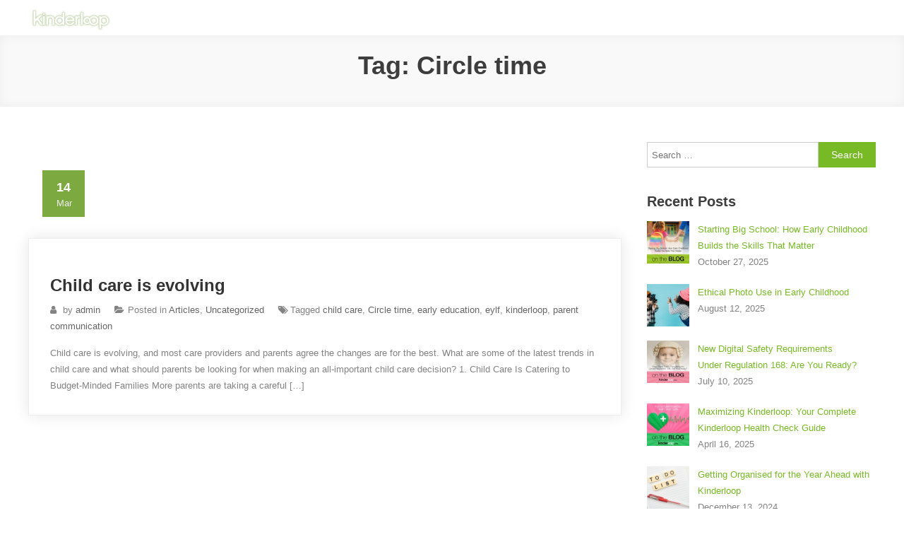

--- FILE ---
content_type: text/html; charset=UTF-8
request_url: http://blog.kinderloop.com/tag/circle-time/
body_size: 18775
content:
<!doctype html><html lang="en-US"><head><script data-no-optimize="1">var litespeed_docref=sessionStorage.getItem("litespeed_docref");litespeed_docref&&(Object.defineProperty(document,"referrer",{get:function(){return litespeed_docref}}),sessionStorage.removeItem("litespeed_docref"));</script> <meta charset="UTF-8"><meta name="viewport" content="width=device-width, initial-scale=1"><link rel="profile" href="http://gmpg.org/xfn/11"><title>Circle time &#8211; Kinderloop</title><meta name='robots' content='max-image-preview:large' /><style>img:is([sizes="auto" i], [sizes^="auto," i]) { contain-intrinsic-size: 3000px 1500px }</style><link rel='dns-prefetch' href='//fonts.googleapis.com' /><link rel="alternate" type="application/rss+xml" title="Kinderloop &raquo; Feed" href="http://blog.kinderloop.com/feed/" /><link rel="alternate" type="application/rss+xml" title="Kinderloop &raquo; Comments Feed" href="http://blog.kinderloop.com/comments/feed/" /><link rel="alternate" type="application/rss+xml" title="Kinderloop &raquo; Circle time Tag Feed" href="http://blog.kinderloop.com/tag/circle-time/feed/" />
 <script src="//www.googletagmanager.com/gtag/js?id=G-BJ1D2WW2NQ"  data-cfasync="false" data-wpfc-render="false" type="text/javascript" async></script> <script data-cfasync="false" data-wpfc-render="false" type="text/javascript">var mi_version = '9.8.0';
				var mi_track_user = true;
				var mi_no_track_reason = '';
								var MonsterInsightsDefaultLocations = {"page_location":"http:\/\/blog.kinderloop.com\/tag\/circle-time\/"};
								if ( typeof MonsterInsightsPrivacyGuardFilter === 'function' ) {
					var MonsterInsightsLocations = (typeof MonsterInsightsExcludeQuery === 'object') ? MonsterInsightsPrivacyGuardFilter( MonsterInsightsExcludeQuery ) : MonsterInsightsPrivacyGuardFilter( MonsterInsightsDefaultLocations );
				} else {
					var MonsterInsightsLocations = (typeof MonsterInsightsExcludeQuery === 'object') ? MonsterInsightsExcludeQuery : MonsterInsightsDefaultLocations;
				}

								var disableStrs = [
										'ga-disable-G-BJ1D2WW2NQ',
									];

				/* Function to detect opted out users */
				function __gtagTrackerIsOptedOut() {
					for (var index = 0; index < disableStrs.length; index++) {
						if (document.cookie.indexOf(disableStrs[index] + '=true') > -1) {
							return true;
						}
					}

					return false;
				}

				/* Disable tracking if the opt-out cookie exists. */
				if (__gtagTrackerIsOptedOut()) {
					for (var index = 0; index < disableStrs.length; index++) {
						window[disableStrs[index]] = true;
					}
				}

				/* Opt-out function */
				function __gtagTrackerOptout() {
					for (var index = 0; index < disableStrs.length; index++) {
						document.cookie = disableStrs[index] + '=true; expires=Thu, 31 Dec 2099 23:59:59 UTC; path=/';
						window[disableStrs[index]] = true;
					}
				}

				if ('undefined' === typeof gaOptout) {
					function gaOptout() {
						__gtagTrackerOptout();
					}
				}
								window.dataLayer = window.dataLayer || [];

				window.MonsterInsightsDualTracker = {
					helpers: {},
					trackers: {},
				};
				if (mi_track_user) {
					function __gtagDataLayer() {
						dataLayer.push(arguments);
					}

					function __gtagTracker(type, name, parameters) {
						if (!parameters) {
							parameters = {};
						}

						if (parameters.send_to) {
							__gtagDataLayer.apply(null, arguments);
							return;
						}

						if (type === 'event') {
														parameters.send_to = monsterinsights_frontend.v4_id;
							var hookName = name;
							if (typeof parameters['event_category'] !== 'undefined') {
								hookName = parameters['event_category'] + ':' + name;
							}

							if (typeof MonsterInsightsDualTracker.trackers[hookName] !== 'undefined') {
								MonsterInsightsDualTracker.trackers[hookName](parameters);
							} else {
								__gtagDataLayer('event', name, parameters);
							}
							
						} else {
							__gtagDataLayer.apply(null, arguments);
						}
					}

					__gtagTracker('js', new Date());
					__gtagTracker('set', {
						'developer_id.dZGIzZG': true,
											});
					if ( MonsterInsightsLocations.page_location ) {
						__gtagTracker('set', MonsterInsightsLocations);
					}
										__gtagTracker('config', 'G-BJ1D2WW2NQ', {"forceSSL":"true","link_attribution":"true"} );
										window.gtag = __gtagTracker;										(function () {
						/* https://developers.google.com/analytics/devguides/collection/analyticsjs/ */
						/* ga and __gaTracker compatibility shim. */
						var noopfn = function () {
							return null;
						};
						var newtracker = function () {
							return new Tracker();
						};
						var Tracker = function () {
							return null;
						};
						var p = Tracker.prototype;
						p.get = noopfn;
						p.set = noopfn;
						p.send = function () {
							var args = Array.prototype.slice.call(arguments);
							args.unshift('send');
							__gaTracker.apply(null, args);
						};
						var __gaTracker = function () {
							var len = arguments.length;
							if (len === 0) {
								return;
							}
							var f = arguments[len - 1];
							if (typeof f !== 'object' || f === null || typeof f.hitCallback !== 'function') {
								if ('send' === arguments[0]) {
									var hitConverted, hitObject = false, action;
									if ('event' === arguments[1]) {
										if ('undefined' !== typeof arguments[3]) {
											hitObject = {
												'eventAction': arguments[3],
												'eventCategory': arguments[2],
												'eventLabel': arguments[4],
												'value': arguments[5] ? arguments[5] : 1,
											}
										}
									}
									if ('pageview' === arguments[1]) {
										if ('undefined' !== typeof arguments[2]) {
											hitObject = {
												'eventAction': 'page_view',
												'page_path': arguments[2],
											}
										}
									}
									if (typeof arguments[2] === 'object') {
										hitObject = arguments[2];
									}
									if (typeof arguments[5] === 'object') {
										Object.assign(hitObject, arguments[5]);
									}
									if ('undefined' !== typeof arguments[1].hitType) {
										hitObject = arguments[1];
										if ('pageview' === hitObject.hitType) {
											hitObject.eventAction = 'page_view';
										}
									}
									if (hitObject) {
										action = 'timing' === arguments[1].hitType ? 'timing_complete' : hitObject.eventAction;
										hitConverted = mapArgs(hitObject);
										__gtagTracker('event', action, hitConverted);
									}
								}
								return;
							}

							function mapArgs(args) {
								var arg, hit = {};
								var gaMap = {
									'eventCategory': 'event_category',
									'eventAction': 'event_action',
									'eventLabel': 'event_label',
									'eventValue': 'event_value',
									'nonInteraction': 'non_interaction',
									'timingCategory': 'event_category',
									'timingVar': 'name',
									'timingValue': 'value',
									'timingLabel': 'event_label',
									'page': 'page_path',
									'location': 'page_location',
									'title': 'page_title',
									'referrer' : 'page_referrer',
								};
								for (arg in args) {
																		if (!(!args.hasOwnProperty(arg) || !gaMap.hasOwnProperty(arg))) {
										hit[gaMap[arg]] = args[arg];
									} else {
										hit[arg] = args[arg];
									}
								}
								return hit;
							}

							try {
								f.hitCallback();
							} catch (ex) {
							}
						};
						__gaTracker.create = newtracker;
						__gaTracker.getByName = newtracker;
						__gaTracker.getAll = function () {
							return [];
						};
						__gaTracker.remove = noopfn;
						__gaTracker.loaded = true;
						window['__gaTracker'] = __gaTracker;
					})();
									} else {
										console.log("");
					(function () {
						function __gtagTracker() {
							return null;
						}

						window['__gtagTracker'] = __gtagTracker;
						window['gtag'] = __gtagTracker;
					})();
									}</script> <link data-optimized="2" rel="stylesheet" href="http://blog.kinderloop.com/wp-content/litespeed/css/96ceec1501ce1e213736877d128762f5.css?ver=4f252" /><style id='classic-theme-styles-inline-css' type='text/css'>/*! This file is auto-generated */
.wp-block-button__link{color:#fff;background-color:#32373c;border-radius:9999px;box-shadow:none;text-decoration:none;padding:calc(.667em + 2px) calc(1.333em + 2px);font-size:1.125em}.wp-block-file__button{background:#32373c;color:#fff;text-decoration:none}</style><style id='global-styles-inline-css' type='text/css'>:root{--wp--preset--aspect-ratio--square: 1;--wp--preset--aspect-ratio--4-3: 4/3;--wp--preset--aspect-ratio--3-4: 3/4;--wp--preset--aspect-ratio--3-2: 3/2;--wp--preset--aspect-ratio--2-3: 2/3;--wp--preset--aspect-ratio--16-9: 16/9;--wp--preset--aspect-ratio--9-16: 9/16;--wp--preset--color--black: #000000;--wp--preset--color--cyan-bluish-gray: #abb8c3;--wp--preset--color--white: #ffffff;--wp--preset--color--pale-pink: #f78da7;--wp--preset--color--vivid-red: #cf2e2e;--wp--preset--color--luminous-vivid-orange: #ff6900;--wp--preset--color--luminous-vivid-amber: #fcb900;--wp--preset--color--light-green-cyan: #7bdcb5;--wp--preset--color--vivid-green-cyan: #00d084;--wp--preset--color--pale-cyan-blue: #8ed1fc;--wp--preset--color--vivid-cyan-blue: #0693e3;--wp--preset--color--vivid-purple: #9b51e0;--wp--preset--gradient--vivid-cyan-blue-to-vivid-purple: linear-gradient(135deg,rgba(6,147,227,1) 0%,rgb(155,81,224) 100%);--wp--preset--gradient--light-green-cyan-to-vivid-green-cyan: linear-gradient(135deg,rgb(122,220,180) 0%,rgb(0,208,130) 100%);--wp--preset--gradient--luminous-vivid-amber-to-luminous-vivid-orange: linear-gradient(135deg,rgba(252,185,0,1) 0%,rgba(255,105,0,1) 100%);--wp--preset--gradient--luminous-vivid-orange-to-vivid-red: linear-gradient(135deg,rgba(255,105,0,1) 0%,rgb(207,46,46) 100%);--wp--preset--gradient--very-light-gray-to-cyan-bluish-gray: linear-gradient(135deg,rgb(238,238,238) 0%,rgb(169,184,195) 100%);--wp--preset--gradient--cool-to-warm-spectrum: linear-gradient(135deg,rgb(74,234,220) 0%,rgb(151,120,209) 20%,rgb(207,42,186) 40%,rgb(238,44,130) 60%,rgb(251,105,98) 80%,rgb(254,248,76) 100%);--wp--preset--gradient--blush-light-purple: linear-gradient(135deg,rgb(255,206,236) 0%,rgb(152,150,240) 100%);--wp--preset--gradient--blush-bordeaux: linear-gradient(135deg,rgb(254,205,165) 0%,rgb(254,45,45) 50%,rgb(107,0,62) 100%);--wp--preset--gradient--luminous-dusk: linear-gradient(135deg,rgb(255,203,112) 0%,rgb(199,81,192) 50%,rgb(65,88,208) 100%);--wp--preset--gradient--pale-ocean: linear-gradient(135deg,rgb(255,245,203) 0%,rgb(182,227,212) 50%,rgb(51,167,181) 100%);--wp--preset--gradient--electric-grass: linear-gradient(135deg,rgb(202,248,128) 0%,rgb(113,206,126) 100%);--wp--preset--gradient--midnight: linear-gradient(135deg,rgb(2,3,129) 0%,rgb(40,116,252) 100%);--wp--preset--font-size--small: 13px;--wp--preset--font-size--medium: 20px;--wp--preset--font-size--large: 36px;--wp--preset--font-size--x-large: 42px;--wp--preset--spacing--20: 0.44rem;--wp--preset--spacing--30: 0.67rem;--wp--preset--spacing--40: 1rem;--wp--preset--spacing--50: 1.5rem;--wp--preset--spacing--60: 2.25rem;--wp--preset--spacing--70: 3.38rem;--wp--preset--spacing--80: 5.06rem;--wp--preset--shadow--natural: 6px 6px 9px rgba(0, 0, 0, 0.2);--wp--preset--shadow--deep: 12px 12px 50px rgba(0, 0, 0, 0.4);--wp--preset--shadow--sharp: 6px 6px 0px rgba(0, 0, 0, 0.2);--wp--preset--shadow--outlined: 6px 6px 0px -3px rgba(255, 255, 255, 1), 6px 6px rgba(0, 0, 0, 1);--wp--preset--shadow--crisp: 6px 6px 0px rgba(0, 0, 0, 1);}:where(.is-layout-flex){gap: 0.5em;}:where(.is-layout-grid){gap: 0.5em;}body .is-layout-flex{display: flex;}.is-layout-flex{flex-wrap: wrap;align-items: center;}.is-layout-flex > :is(*, div){margin: 0;}body .is-layout-grid{display: grid;}.is-layout-grid > :is(*, div){margin: 0;}:where(.wp-block-columns.is-layout-flex){gap: 2em;}:where(.wp-block-columns.is-layout-grid){gap: 2em;}:where(.wp-block-post-template.is-layout-flex){gap: 1.25em;}:where(.wp-block-post-template.is-layout-grid){gap: 1.25em;}.has-black-color{color: var(--wp--preset--color--black) !important;}.has-cyan-bluish-gray-color{color: var(--wp--preset--color--cyan-bluish-gray) !important;}.has-white-color{color: var(--wp--preset--color--white) !important;}.has-pale-pink-color{color: var(--wp--preset--color--pale-pink) !important;}.has-vivid-red-color{color: var(--wp--preset--color--vivid-red) !important;}.has-luminous-vivid-orange-color{color: var(--wp--preset--color--luminous-vivid-orange) !important;}.has-luminous-vivid-amber-color{color: var(--wp--preset--color--luminous-vivid-amber) !important;}.has-light-green-cyan-color{color: var(--wp--preset--color--light-green-cyan) !important;}.has-vivid-green-cyan-color{color: var(--wp--preset--color--vivid-green-cyan) !important;}.has-pale-cyan-blue-color{color: var(--wp--preset--color--pale-cyan-blue) !important;}.has-vivid-cyan-blue-color{color: var(--wp--preset--color--vivid-cyan-blue) !important;}.has-vivid-purple-color{color: var(--wp--preset--color--vivid-purple) !important;}.has-black-background-color{background-color: var(--wp--preset--color--black) !important;}.has-cyan-bluish-gray-background-color{background-color: var(--wp--preset--color--cyan-bluish-gray) !important;}.has-white-background-color{background-color: var(--wp--preset--color--white) !important;}.has-pale-pink-background-color{background-color: var(--wp--preset--color--pale-pink) !important;}.has-vivid-red-background-color{background-color: var(--wp--preset--color--vivid-red) !important;}.has-luminous-vivid-orange-background-color{background-color: var(--wp--preset--color--luminous-vivid-orange) !important;}.has-luminous-vivid-amber-background-color{background-color: var(--wp--preset--color--luminous-vivid-amber) !important;}.has-light-green-cyan-background-color{background-color: var(--wp--preset--color--light-green-cyan) !important;}.has-vivid-green-cyan-background-color{background-color: var(--wp--preset--color--vivid-green-cyan) !important;}.has-pale-cyan-blue-background-color{background-color: var(--wp--preset--color--pale-cyan-blue) !important;}.has-vivid-cyan-blue-background-color{background-color: var(--wp--preset--color--vivid-cyan-blue) !important;}.has-vivid-purple-background-color{background-color: var(--wp--preset--color--vivid-purple) !important;}.has-black-border-color{border-color: var(--wp--preset--color--black) !important;}.has-cyan-bluish-gray-border-color{border-color: var(--wp--preset--color--cyan-bluish-gray) !important;}.has-white-border-color{border-color: var(--wp--preset--color--white) !important;}.has-pale-pink-border-color{border-color: var(--wp--preset--color--pale-pink) !important;}.has-vivid-red-border-color{border-color: var(--wp--preset--color--vivid-red) !important;}.has-luminous-vivid-orange-border-color{border-color: var(--wp--preset--color--luminous-vivid-orange) !important;}.has-luminous-vivid-amber-border-color{border-color: var(--wp--preset--color--luminous-vivid-amber) !important;}.has-light-green-cyan-border-color{border-color: var(--wp--preset--color--light-green-cyan) !important;}.has-vivid-green-cyan-border-color{border-color: var(--wp--preset--color--vivid-green-cyan) !important;}.has-pale-cyan-blue-border-color{border-color: var(--wp--preset--color--pale-cyan-blue) !important;}.has-vivid-cyan-blue-border-color{border-color: var(--wp--preset--color--vivid-cyan-blue) !important;}.has-vivid-purple-border-color{border-color: var(--wp--preset--color--vivid-purple) !important;}.has-vivid-cyan-blue-to-vivid-purple-gradient-background{background: var(--wp--preset--gradient--vivid-cyan-blue-to-vivid-purple) !important;}.has-light-green-cyan-to-vivid-green-cyan-gradient-background{background: var(--wp--preset--gradient--light-green-cyan-to-vivid-green-cyan) !important;}.has-luminous-vivid-amber-to-luminous-vivid-orange-gradient-background{background: var(--wp--preset--gradient--luminous-vivid-amber-to-luminous-vivid-orange) !important;}.has-luminous-vivid-orange-to-vivid-red-gradient-background{background: var(--wp--preset--gradient--luminous-vivid-orange-to-vivid-red) !important;}.has-very-light-gray-to-cyan-bluish-gray-gradient-background{background: var(--wp--preset--gradient--very-light-gray-to-cyan-bluish-gray) !important;}.has-cool-to-warm-spectrum-gradient-background{background: var(--wp--preset--gradient--cool-to-warm-spectrum) !important;}.has-blush-light-purple-gradient-background{background: var(--wp--preset--gradient--blush-light-purple) !important;}.has-blush-bordeaux-gradient-background{background: var(--wp--preset--gradient--blush-bordeaux) !important;}.has-luminous-dusk-gradient-background{background: var(--wp--preset--gradient--luminous-dusk) !important;}.has-pale-ocean-gradient-background{background: var(--wp--preset--gradient--pale-ocean) !important;}.has-electric-grass-gradient-background{background: var(--wp--preset--gradient--electric-grass) !important;}.has-midnight-gradient-background{background: var(--wp--preset--gradient--midnight) !important;}.has-small-font-size{font-size: var(--wp--preset--font-size--small) !important;}.has-medium-font-size{font-size: var(--wp--preset--font-size--medium) !important;}.has-large-font-size{font-size: var(--wp--preset--font-size--large) !important;}.has-x-large-font-size{font-size: var(--wp--preset--font-size--x-large) !important;}
:where(.wp-block-post-template.is-layout-flex){gap: 1.25em;}:where(.wp-block-post-template.is-layout-grid){gap: 1.25em;}
:where(.wp-block-columns.is-layout-flex){gap: 2em;}:where(.wp-block-columns.is-layout-grid){gap: 2em;}
:root :where(.wp-block-pullquote){font-size: 1.5em;line-height: 1.6;}</style><style id='perfect-plus-style-inline-css' type='text/css'>#site-navigation ul > li:hover > .sub-toggle,#site-navigation ul > li.current-menu-item .sub-toggle,#site-navigation ul > li.current-menu-ancestor .sub-toggle,.navigation .nav-links a,.bttn,button,input[type='button'],input[type='reset'],input[type='submit'],.navigation .nav-links a:hover,.bttn:hover,button,input[type='button']:hover,input[type='reset']:hover,input[type='submit']:hover,.edit-link .post-edit-link,.reply .comment-reply-link,.widget_search .search-submit,.cv-header-cart:hover,.cv-header-cart .widget_shopping_cart .widget_shopping_cart_content a.button:hover,.cv-menu-search:hover,.cv-menu-search .search-submit:hover,.slide-btn a:hover,.slider-section .lSAction>a:hover,.cv-service-items-wrapper .item-icon-holder a:hover,.cv-item-link a:hover,.cv-about-btn:hover,.lSSlideOuter .lSPager.lSpg > li:hover a,.lSSlideOuter .lSPager.lSpg > li.active a,.team-member-section .team-desc-wrapper,.cta-section.cv-cta-color,.cta-btn-wrap a:hover,.woocommerce .price-cart:after,.woocommerce ul.products li.product .price-cart .button:hover,.woocommerce .widget_price_filter .ui-slider .ui-slider-range,.woocommerce .widget_price_filter .ui-slider .ui-slider-handle,.woocommerce .widget_price_filter .price_slider_wrapper .ui-widget-content,.woocommerce #respond input#submit:hover,.woocommerce a.button:hover,.woocommerce button.button:hover,.woocommerce input.button:hover,.woocommerce #respond input#submit.alt:hover,.woocommerce a.button.alt:hover,.woocommerce button.button.alt:hover,.woocommerce input.button.alt:hover,.woocommerce .added_to_cart.wc-forward:hover,.woocommerce ul.products li.product .onsale,.woocommerce span.onsale,.woocommerce #respond input#submit.alt.disabled,.woocommerce #respond input#submit.alt.disabled:hover,.woocommerce #respond input#submit.alt:disabled,.woocommerce #respond input#submit.alt:disabled:hover,.woocommerce #respond input#submit.alt[disabled]:disabled,.woocommerce #respond input#submit.alt[disabled]:disabled:hover,.woocommerce a.button.alt.disabled,.woocommerce a.button.alt.disabled:hover,.woocommerce a.button.alt:disabled,.woocommerce a.button.alt:disabled:hover,.woocommerce a.button.alt[disabled]:disabled,.woocommerce a.button.alt[disabled]:disabled:hover,.woocommerce button.button.alt.disabled,.woocommerce button.button.alt.disabled:hover,.woocommerce button.button.alt:disabled,.woocommerce button.button.alt:disabled:hover,.woocommerce button.button.alt[disabled]:disabled,.woocommerce button.button.alt[disabled]:disabled:hover,.woocommerce input.button.alt.disabled,.woocommerce input.button.alt.disabled:hover,.woocommerce input.button.alt:disabled,.woocommerce input.button.alt:disabled:hover,.woocommerce input.button.alt[disabled]:disabled,.woocommerce input.button.alt[disabled]:disabled:hover,#cv-scrollup,.widget_tag_cloud .tagcloud a:hover,.widget.widget_tag_cloud a:hover{background:#78b926}
a,a:hover,a:focus,a:active,.entry-footer a:hover,.comment-author .fn .url:hover,.commentmetadata .comment-edit-link,#cancel-comment-reply-link,#cancel-comment-reply-link:before,.logged-in-as a,.widget a:hover,.widget a:hover::before,.widget li:hover::before,.cv-top-left a:hover,.cv-top-right a:hover,.cv-top-right .cv-info:hover:before,.cv-top-left #top-menu li a:hover,.menu-toggle:hover,#site-navigation ul li.current-menu-item>a,#site-navigation ul li:hover>a,#site-navigation ul li.current_page_ancestor>a,#site-navigation ul li.current_page_item>a,.cv-service-items-wrapper .item-icon-holder a,.cv-service-items-wrapper .service-title a:hover,.testimonials-section .item-info::before,.testimonials-section .author-name,.latest-blog-section .post-title a:hover,.team-member-section .member-name a:hover,#site-footer-navigation ul li a:hover,.custom-header .breadcrumb-trail.breadcrumbs ul li a,.entry-title a:hover,.entry-meta a:hover,.woocommerce .woocommerce-message:before,.woocommerce div.product p.price ins,.woocommerce div.product span.price ins,.woocommerce div.product p.price del,.woocommerce .woocommerce-info:before,.woocommerce .star-rating span::before{color:#78b926}
.navigation .nav-links a,.bttn,button,input[type='button'],input[type='reset'],input[type='submit'],.widget_search .search-submit,.cv-menu-search .search-submit:hover,.cv-service-items-wrapper .item-icon-holder a:after,.cv-service-items-wrapper .item-icon-holder a:hover,.woocommerce form .form-row.woocommerce-validated .select2-container,.woocommerce form .form-row.woocommerce-validated input.input-text,.woocommerce form .form-row.woocommerce-validated select,.widget_tag_cloud .tagcloud a:hover,.widget.widget_tag_cloud a:hover{border-color:#78b926}
.comment-list .comment-body{border-top-color:#78b926}</style> <script type="litespeed/javascript" data-src="http://blog.kinderloop.com/wp-content/plugins/google-analytics-for-wordpress/assets/js/frontend-gtag.min.js" id="monsterinsights-frontend-script-js" data-wp-strategy="async"></script> <script data-cfasync="false" data-wpfc-render="false" type="text/javascript" id='monsterinsights-frontend-script-js-extra'>/*  */
var monsterinsights_frontend = {"js_events_tracking":"true","download_extensions":"doc,pdf,ppt,zip,xls,docx,pptx,xlsx","inbound_paths":"[{\"path\":\"\\\/go\\\/\",\"label\":\"affiliate\"},{\"path\":\"\\\/recommend\\\/\",\"label\":\"affiliate\"}]","home_url":"http:\/\/blog.kinderloop.com","hash_tracking":"false","v4_id":"G-BJ1D2WW2NQ"};/*  */</script> <script type="litespeed/javascript" data-src="http://blog.kinderloop.com/wp-includes/js/jquery/jquery.min.js" id="jquery-core-js"></script> <link rel="https://api.w.org/" href="http://blog.kinderloop.com/wp-json/" /><link rel="alternate" title="JSON" type="application/json" href="http://blog.kinderloop.com/wp-json/wp/v2/tags/82" /><link rel="EditURI" type="application/rsd+xml" title="RSD" href="http://blog.kinderloop.com/xmlrpc.php?rsd" /><meta name="follow.[base64]" content="mkl03nc8p7C02Cx8Pr65"/><style type="text/css">.site-title,
			.site-description {
				position: absolute;
				clip: rect(1px, 1px, 1px, 1px);
			}</style><style type="text/css" id="wp-custom-css">.cv-top-header, .site-title, .site-description, .cv-menu-extra-wrap {display:none}

#masthead-sticky-wrapper, .is-sticky #masthead {

	background-color: #94cc4c;
    background-image: -moz-linear-gradient(top,#99d34f,#8cc248);
    background-image: -webkit-gradient(linear,0 0,0 100%,from(#99d34f),to(#8cc248));
    background-image: -webkit-linear-gradient(top,#99d34f,#8cc248);
    background-image: -o-linear-gradient(top,#99d34f,#8cc248);
    background-image: linear-gradient(to bottom,#99d34f,#8cc248);
    background-repeat: repeat-x;
    filter: progid:DXImageTransform.Microsoft.gradient(startColorstr='#ff99d34f', endColorstr='#ff8cc248', GradientType=0);
    border-color: #7DA941;
	height:50px !important
}

#site-navigation ul li {
    display: block;
    float: left;
    line-height: 50px;
}

#site-navigation ul li a {
	color:#fff;
}

.site-branding {
    float: left;
    margin: 10px 0 0;
}

.latest-blog-section .post-meta-wrapper, .entry-image .posted-date-wrap {
    background: #7DA941;
}

#site-navigation ul li.current_page_item>a {
    color: #48740d;
}

.button {
	  background-color: #94cc4c;
    background-image: -moz-linear-gradient(top,#99d34f,#8cc248);
    background-image: -webkit-gradient(linear,0 0,0 100%,from(#99d34f),to(#8cc248));
    background-image: -webkit-linear-gradient(top,#99d34f,#8cc248);
    background-image: -o-linear-gradient(top,#99d34f,#8cc248);
    background-image: linear-gradient(to bottom,#99d34f,#8cc248);
    background-repeat: repeat-x;
    filter: progid:DXImageTransform.Microsoft.gradient(startColorstr='#ff99d34f', endColorstr='#ff8cc248', GradientType=0);
    color: #fff;
    cursor: pointer;
    font-size: 14px;
    line-height: 13px;
    height: 33px;
    border: none;
    padding: 10px 15px;
    font-weight: 400;
    display: inline-block;
    position: relative;
    text-shadow: none;
    border-radius:3px
}

article .entry-image img {
	    margin-bottom: -65px;
}

.entry-image .posted-date-wrap {
    position: relative;
    bottom: 0;
    left: 20px;
    padding: 8px 20px;
    width: 60px;
}

aside.widget-area li a {
	line-height:1.4
}

.nomination {
	width:24%;
	float:left;
	margin-right:10px
}

.nomination img {max-width:100%;width:100%}

article.nomination .entry-image img {
    margin-bottom: 0;
}

.breadcrumb-trail {display:none}

.page-template-page-nominations .entry-content-wrapper {min-height:310px}
@media screen and (max-width:1100px) {
.page-template-page-nominations .entry-content-wrapper {min-height:350px}
}
@media screen and (max-width:1050px) {
	.nomination {
	width:32%;
}
}
@media screen and (max-width:780px) {
	.nomination {
	width:48%;
}
}
@media screen and (max-width:480px) {
	.nomination {
	width:100%;
		float:none
}
}</style></head><body class="archive tag tag-circle-time tag-82 wp-custom-logo wp-theme-perfect-plus sfsi_actvite_theme_default hfeed right-sidebar fullwidth-layout"><div id="page" class="site">
<a class="skip-link screen-reader-text" href="#content">Skip to content</a><div class="cv-top-header"><div class="cv-container"><div class="cv-top-left"></div><div class="cv-top-right"></div></div></div><header id="masthead" class="site-header"><div class="cv-container"><div class="site-branding">
<a href="http://blog.kinderloop.com/" class="custom-logo-link" rel="home"><img data-lazyloaded="1" src="[data-uri]" width="128" height="34" data-src="http://blog.kinderloop.com/wp-content/uploads/2018/07/logo-34h.png" class="custom-logo" alt="Kinderloop" decoding="async" /></a><p class="site-title"><a href="http://blog.kinderloop.com/" rel="home">Kinderloop</a></p><p class="site-description">Blog</p></div><div class="cv-menu-wrapper"><div class="menu-toggle"><a href="javascript:void(0);"><i class="fa fa-bars"></i></a></div><nav id="site-navigation" class="main-navigation"><div class="menu-main-menu-container"><ul id="primary-menu" class="menu"><li id="menu-item-114" class="menu-item menu-item-type-custom menu-item-object-custom menu-item-home menu-item-114"><a href="https://blog.kinderloop.com">Our stories</a></li><li id="menu-item-115" class="menu-item menu-item-type-custom menu-item-object-custom menu-item-115"><a target="_blank" href="https://kinderloop.com/">Kinderloop.com</a></li><li id="menu-item-116" class="menu-item menu-item-type-custom menu-item-object-custom menu-item-116"><a target="_blank" href="https://www.kinderloop.com/about.html">About us</a></li><li id="menu-item-284" class="menu-item menu-item-type-post_type menu-item-object-page menu-item-284"><a href="http://blog.kinderloop.com/nominated-kinderloopers/">Nominated Awesome Educators</a></li></ul></div></nav><div class="cv-menu-extra-wrap"><div class="cv-menu-search"><div class="cv-search-icon"><a href="javascript:void(0);"><i class="fa fa-search"></a></i></div><form role="search" method="get" class="search-form" action="http://blog.kinderloop.com/">
<label>
<span class="screen-reader-text">Search for:</span>
<input type="search" class="search-field" placeholder="Search &hellip;" value="" name="s" />
</label>
<input type="submit" class="search-submit" value="Search" /></form></div></div></div></div></header><div class="custom-header no-bg-img" ><div class="cv-container"><h1 class="page-title">Tag: <span>Circle time</span></h1><div role="navigation" aria-label="Breadcrumbs" class="breadcrumb-trail breadcrumbs" itemprop="breadcrumb"><ul class="trail-items" itemscope itemtype="http://schema.org/BreadcrumbList"><meta name="numberOfItems" content="2" /><meta name="itemListOrder" content="Ascending" /><li itemprop="itemListElement" itemscope itemtype="http://schema.org/ListItem" class="trail-item trail-begin"><a href="http://blog.kinderloop.com" rel="home"><span itemprop="name">Home</span></a><meta itemprop="position" content="1" /></li><li itemprop="itemListElement" itemscope itemtype="http://schema.org/ListItem" class="trail-item trail-end"><span itemprop="name">Circle time</span><meta itemprop="position" content="2" /></li></ul></div></div></div><div id="content" class="site-content"><div class="cv-container"><div id="primary" class="content-area"><main id="main" class="site-main"><article id="post-48" class="no-thumbnail post-48 post type-post status-publish format-standard hentry category-articles category-uncategorized tag-child-care tag-circle-time tag-early-education tag-eylf tag-kinderloop tag-parent-communication"><figure class="entry-image"><div class="posted-date-wrap">
<span class="post-date">14</span>
<span class="post-month">Mar</span></div></figure><div class="entry-content-wrapper cv-clearfix"><header class="entry-header"><h2 class="entry-title"><a href="http://blog.kinderloop.com/child-care-is-evolving/" rel="bookmark">Child care is evolving</a></h2><div class="entry-meta">
<span class="byline"> by <span class="author vcard"><a class="url fn n" href="http://blog.kinderloop.com/author/admin/">admin</a></span></span><span class="cat-links">Posted in <a href="http://blog.kinderloop.com/category/articles/" rel="category tag">Articles</a>, <a href="http://blog.kinderloop.com/category/uncategorized/" rel="category tag">Uncategorized</a></span><span class="tags-links">Tagged <a href="http://blog.kinderloop.com/tag/child-care/" rel="tag">child care</a>, <a href="http://blog.kinderloop.com/tag/circle-time/" rel="tag">Circle time</a>, <a href="http://blog.kinderloop.com/tag/early-education/" rel="tag">early education</a>, <a href="http://blog.kinderloop.com/tag/eylf/" rel="tag">eylf</a>, <a href="http://blog.kinderloop.com/tag/kinderloop/" rel="tag">kinderloop</a>, <a href="http://blog.kinderloop.com/tag/parent-communication/" rel="tag">parent communication</a></span></div></header><div class="entry-content"><p>Child care is evolving, and most care providers and parents agree the changes are for the best. What are some of the latest trends in child care and what should parents be looking for when making an all-important child care decision? 1. Child Care Is Catering to Budget-Minded Families More parents are taking a careful [&hellip;]</p></div></div></article></main></div><aside id="secondary" class="widget-area"><section id="search-2" class="widget widget_search"><form role="search" method="get" class="search-form" action="http://blog.kinderloop.com/">
<label>
<span class="screen-reader-text">Search for:</span>
<input type="search" class="search-field" placeholder="Search &hellip;" value="" name="s" />
</label>
<input type="submit" class="search-submit" value="Search" /></form></section><section id="srpw_widget-2" class="widget widget_smart_recent_entries smart_recent_posts"><h4 class="widget-title">Recent Posts</h4><div class="srpw-block srpw-default-style "><style>.srpw-thumbnail{
width: 60px;
height: 60px;
}</style><ul class="srpw-ul"><li class="srpw-li srpw-clearfix"><a class="srpw-img srpw-alignleft" href="http://blog.kinderloop.com/starting-big-school-how-early-childhood-builds-the-skills-that-matter/" target="_self"><img data-lazyloaded="1" src="[data-uri]" width="150" height="150" data-src="http://blog.kinderloop.com/wp-content/uploads/2025/10/kinderloop_instagram-blog25-2-1-150x150.jpg" class=" srpw-thumbnail wp-post-image" alt="Starting Big School: How Early Childhood Builds the Skills That Matter" decoding="async" loading="lazy" /></a><div class="srpw-content"><a class="srpw-title" href="http://blog.kinderloop.com/starting-big-school-how-early-childhood-builds-the-skills-that-matter/" target="_self">Starting Big School: How Early Childhood Builds the Skills That Matter</a><div class="srpw-meta"><time class="srpw-time published" datetime="2025-10-27T11:24:14+11:00">October 27, 2025</time></div></div></li><li class="srpw-li srpw-clearfix"><a class="srpw-img srpw-alignleft" href="http://blog.kinderloop.com/ethical-photo-use-in-early-childhood/" target="_self"><img data-lazyloaded="1" src="[data-uri]" width="150" height="150" data-src="http://blog.kinderloop.com/wp-content/uploads/2025/08/pexels-amina-filkins-5560471-4-150x150.jpg" class=" srpw-thumbnail wp-post-image" alt="Ethical Photo Use in Early Childhood" decoding="async" loading="lazy" /></a><div class="srpw-content"><a class="srpw-title" href="http://blog.kinderloop.com/ethical-photo-use-in-early-childhood/" target="_self">Ethical Photo Use in Early Childhood</a><div class="srpw-meta"><time class="srpw-time published" datetime="2025-08-12T10:29:22+10:00">August 12, 2025</time></div></div></li><li class="srpw-li srpw-clearfix"><a class="srpw-img srpw-alignleft" href="http://blog.kinderloop.com/new-digital-safety-requirements-under-regulation-168-are-you-ready/" target="_self"><img data-lazyloaded="1" src="[data-uri]" width="120" height="150" data-src="http://blog.kinderloop.com/wp-content/uploads/2025/07/kinderloop_instagram_legal.jpeg" class=" srpw-thumbnail wp-post-image" alt="New Digital Safety Requirements Under Regulation 168: Are You Ready?" decoding="async" loading="lazy" /></a><div class="srpw-content"><a class="srpw-title" href="http://blog.kinderloop.com/new-digital-safety-requirements-under-regulation-168-are-you-ready/" target="_self">New Digital Safety Requirements Under Regulation 168: Are You Ready?</a><div class="srpw-meta"><time class="srpw-time published" datetime="2025-07-10T15:02:29+10:00">July 10, 2025</time></div></div></li><li class="srpw-li srpw-clearfix"><a class="srpw-img srpw-alignleft" href="http://blog.kinderloop.com/maximizing-kinderloop-your-complete-kinderloop-health-check-guide/" target="_self"><img data-lazyloaded="1" src="[data-uri]" width="150" height="150" data-src="http://blog.kinderloop.com/wp-content/uploads/2024/05/kinderloop_instagram_KLHealth-150x150.jpg" class=" srpw-thumbnail wp-post-image" alt="Maximizing Kinderloop: Your Complete Kinderloop Health Check Guide" decoding="async" loading="lazy" data-srcset="http://blog.kinderloop.com/wp-content/uploads/2024/05/kinderloop_instagram_KLHealth-150x150.jpg 150w, http://blog.kinderloop.com/wp-content/uploads/2024/05/kinderloop_instagram_KLHealth-300x300.jpg 300w, http://blog.kinderloop.com/wp-content/uploads/2024/05/kinderloop_instagram_KLHealth-1024x1024.jpg 1024w, http://blog.kinderloop.com/wp-content/uploads/2024/05/kinderloop_instagram_KLHealth-768x768.jpg 768w, http://blog.kinderloop.com/wp-content/uploads/2024/05/kinderloop_instagram_KLHealth-1536x1536.jpg 1536w, http://blog.kinderloop.com/wp-content/uploads/2024/05/kinderloop_instagram_KLHealth-2048x2048.jpg 2048w" data-sizes="auto, (max-width: 150px) 100vw, 150px" /></a><div class="srpw-content"><a class="srpw-title" href="http://blog.kinderloop.com/maximizing-kinderloop-your-complete-kinderloop-health-check-guide/" target="_self">Maximizing Kinderloop: Your Complete Kinderloop Health Check Guide</a><div class="srpw-meta"><time class="srpw-time published" datetime="2025-04-16T12:34:08+10:00">April 16, 2025</time></div></div></li><li class="srpw-li srpw-clearfix"><a class="srpw-img srpw-alignleft" href="http://blog.kinderloop.com/getting-organised-for-the-year-ahead-with-kinderloop/" target="_self"><img data-lazyloaded="1" src="[data-uri]" width="150" height="150" data-src="http://blog.kinderloop.com/wp-content/uploads/2022/01/Screen-Shot-2022-01-19-at-12.38.53-pm-150x150.png" class=" srpw-thumbnail wp-post-image" alt="Getting Organised for the Year Ahead with Kinderloop" decoding="async" loading="lazy" /></a><div class="srpw-content"><a class="srpw-title" href="http://blog.kinderloop.com/getting-organised-for-the-year-ahead-with-kinderloop/" target="_self">Getting Organised for the Year Ahead with Kinderloop</a><div class="srpw-meta"><time class="srpw-time published" datetime="2024-12-13T13:49:53+11:00">December 13, 2024</time></div></div></li><li class="srpw-li srpw-clearfix"><a class="srpw-img srpw-alignleft" href="http://blog.kinderloop.com/daily-activity-routine-charts/" target="_self"><img data-lazyloaded="1" src="[data-uri]" width="150" height="100" data-src="http://blog.kinderloop.com/wp-content/uploads/2024/09/Activity-charts-KL24.jpg" class=" srpw-thumbnail wp-post-image" alt="Kinderloop: Daily Activity + Routine Charts" decoding="async" loading="lazy" /></a><div class="srpw-content"><a class="srpw-title" href="http://blog.kinderloop.com/daily-activity-routine-charts/" target="_self">Kinderloop: Daily Activity + Routine Charts</a><div class="srpw-meta"><time class="srpw-time published" datetime="2024-09-30T12:23:46+10:00">September 30, 2024</time></div></div></li><li class="srpw-li srpw-clearfix"><a class="srpw-img srpw-alignleft" href="http://blog.kinderloop.com/the-unsung-heroes-of-early-childhood-education-a-kinderloop-journey-back-into-early-childhood-education/" target="_self"><img data-lazyloaded="1" src="[data-uri]" width="150" height="84" data-src="http://blog.kinderloop.com/wp-content/uploads/2024/08/Screenshot-2024-08-30-at-12.31.25-pm.png" class=" srpw-thumbnail wp-post-image" alt="The Unsung Heroes of Early Childhood Education: A Kinderloop Journey Back Into Early Childhood Education" decoding="async" loading="lazy" /></a><div class="srpw-content"><a class="srpw-title" href="http://blog.kinderloop.com/the-unsung-heroes-of-early-childhood-education-a-kinderloop-journey-back-into-early-childhood-education/" target="_self">The Unsung Heroes of Early Childhood Education: A Kinderloop Journey Back Into Early Childhood Education</a><div class="srpw-meta"><time class="srpw-time published" datetime="2024-08-30T16:13:57+10:00">August 30, 2024</time></div></div></li><li class="srpw-li srpw-clearfix"><a class="srpw-img srpw-alignleft" href="http://blog.kinderloop.com/champions-of-excellence-explore-develop-annandale-rated-excellent/" target="_self"><img data-lazyloaded="1" src="[data-uri]" width="150" height="150" data-src="http://blog.kinderloop.com/wp-content/uploads/2024/03/kinderloop_instagram_Annandale-150x150.jpg" class=" srpw-thumbnail wp-post-image" alt="Champions of Excellence: Explore &#038; Develop Annandale Rated Excellent" decoding="async" loading="lazy" data-srcset="http://blog.kinderloop.com/wp-content/uploads/2024/03/kinderloop_instagram_Annandale-150x150.jpg 150w, http://blog.kinderloop.com/wp-content/uploads/2024/03/kinderloop_instagram_Annandale-300x300.jpg 300w, http://blog.kinderloop.com/wp-content/uploads/2024/03/kinderloop_instagram_Annandale-1024x1024.jpg 1024w, http://blog.kinderloop.com/wp-content/uploads/2024/03/kinderloop_instagram_Annandale-768x768.jpg 768w, http://blog.kinderloop.com/wp-content/uploads/2024/03/kinderloop_instagram_Annandale-1536x1536.jpg 1536w, http://blog.kinderloop.com/wp-content/uploads/2024/03/kinderloop_instagram_Annandale-2048x2048.jpg 2048w" data-sizes="auto, (max-width: 150px) 100vw, 150px" /></a><div class="srpw-content"><a class="srpw-title" href="http://blog.kinderloop.com/champions-of-excellence-explore-develop-annandale-rated-excellent/" target="_self">Champions of Excellence: Explore &#038; Develop Annandale Rated Excellent</a><div class="srpw-meta"><time class="srpw-time published" datetime="2024-03-11T13:40:43+11:00">March 11, 2024</time></div></div></li><li class="srpw-li srpw-clearfix"><a class="srpw-img srpw-alignleft" href="http://blog.kinderloop.com/unlocking-potential-the-ai-dilemma-in-early-childhood-education/" target="_self"><img data-lazyloaded="1" src="[data-uri]" width="150" height="150" data-src="http://blog.kinderloop.com/wp-content/uploads/2023/12/robot-science-technology-automation-innovation-1-150x150.jpeg" class=" srpw-thumbnail wp-post-image" alt="Unlocking Potential: The AI Dilemma in Early Childhood Education" decoding="async" loading="lazy" /></a><div class="srpw-content"><a class="srpw-title" href="http://blog.kinderloop.com/unlocking-potential-the-ai-dilemma-in-early-childhood-education/" target="_self">Unlocking Potential: The AI Dilemma in Early Childhood Education</a><div class="srpw-meta"><time class="srpw-time published" datetime="2024-01-23T13:38:41+11:00">January 23, 2024</time></div></div></li><li class="srpw-li srpw-clearfix"><a class="srpw-img srpw-alignleft" href="http://blog.kinderloop.com/places-spaces-wonder-delight-inspiring-play-spaces/" target="_self"><img data-lazyloaded="1" src="[data-uri]" width="150" height="150" data-src="http://blog.kinderloop.com/wp-content/uploads/2023/10/Screen-Shot-2023-10-27-at-10.14.17-am-1-150x150.png" class=" srpw-thumbnail wp-post-image" alt="Places, Spaces, Wonder, Delight: Inspiring Play Spaces" decoding="async" loading="lazy" /></a><div class="srpw-content"><a class="srpw-title" href="http://blog.kinderloop.com/places-spaces-wonder-delight-inspiring-play-spaces/" target="_self">Places, Spaces, Wonder, Delight: Inspiring Play Spaces</a><div class="srpw-meta"><time class="srpw-time published" datetime="2023-10-27T14:46:24+11:00">October 27, 2023</time></div></div></li><li class="srpw-li srpw-clearfix"><a class="srpw-img srpw-alignleft" href="http://blog.kinderloop.com/reevaluating-developmental-milestones-in-early-childhood-education/" target="_self"><img data-lazyloaded="1" src="[data-uri]" width="150" height="150" data-src="http://blog.kinderloop.com/wp-content/uploads/2023/09/juan-encalada-Uvlir2v-dXE-unsplash-150x150.jpg" class=" srpw-thumbnail wp-post-image" alt="Reevaluating Developmental Milestones in Early Childhood Education" decoding="async" loading="lazy" /></a><div class="srpw-content"><a class="srpw-title" href="http://blog.kinderloop.com/reevaluating-developmental-milestones-in-early-childhood-education/" target="_self">Reevaluating Developmental Milestones in Early Childhood Education</a><div class="srpw-meta"><time class="srpw-time published" datetime="2023-09-29T10:07:13+10:00">September 29, 2023</time></div></div></li><li class="srpw-li srpw-clearfix"><a class="srpw-img srpw-alignleft" href="http://blog.kinderloop.com/kinderloops-top-10-ideas-to-celebrate-early-childhood-educators-day/" target="_self"><img data-lazyloaded="1" src="[data-uri]" width="150" height="150" data-src="http://blog.kinderloop.com/wp-content/uploads/2023/08/ekaterina-shevchenko-ZLTlHeKbh04-unsplash-150x150.jpg" class=" srpw-thumbnail wp-post-image" alt="Kinderloop&#8217;s Top 10 Ideas, to Celebrate Early Childhood Educators Day" decoding="async" loading="lazy" /></a><div class="srpw-content"><a class="srpw-title" href="http://blog.kinderloop.com/kinderloops-top-10-ideas-to-celebrate-early-childhood-educators-day/" target="_self">Kinderloop&#8217;s Top 10 Ideas, to Celebrate Early Childhood Educators Day</a><div class="srpw-meta"><time class="srpw-time published" datetime="2023-08-09T12:49:33+10:00">August 9, 2023</time></div></div></li><li class="srpw-li srpw-clearfix"><a class="srpw-img srpw-alignleft" href="http://blog.kinderloop.com/kinderloop-giving-children-a-voice-through-digital-technology/" target="_self"><img data-lazyloaded="1" src="[data-uri]" width="150" height="150" data-src="http://blog.kinderloop.com/wp-content/uploads/2022/12/Screen-Shot-2022-12-05-at-12.47.12-pm-1-150x150.png" class=" srpw-thumbnail wp-post-image" alt="Kinderloop: Giving children a voice through digital technology" decoding="async" loading="lazy" /></a><div class="srpw-content"><a class="srpw-title" href="http://blog.kinderloop.com/kinderloop-giving-children-a-voice-through-digital-technology/" target="_self">Kinderloop: Giving children a voice through digital technology</a><div class="srpw-meta"><time class="srpw-time published" datetime="2022-12-09T13:06:52+11:00">December 9, 2022</time></div></div></li><li class="srpw-li srpw-clearfix"><a class="srpw-img srpw-alignleft" href="http://blog.kinderloop.com/a-collaboration-with-heart-kinderloop-the-empowered-educator/" target="_self"><img data-lazyloaded="1" src="[data-uri]" width="150" height="150" data-src="http://blog.kinderloop.com/wp-content/uploads/2022/11/KL-EE-logos-1-150x150.png" class=" srpw-thumbnail wp-post-image" alt="A collaboration with heart ~ Kinderloop &#038; The Empowered Educator" decoding="async" loading="lazy" /></a><div class="srpw-content"><a class="srpw-title" href="http://blog.kinderloop.com/a-collaboration-with-heart-kinderloop-the-empowered-educator/" target="_self">A collaboration with heart ~ Kinderloop &#038; The Empowered Educator</a><div class="srpw-meta"><time class="srpw-time published" datetime="2022-11-09T14:33:16+11:00">November 9, 2022</time></div></div></li><li class="srpw-li srpw-clearfix"><a class="srpw-img srpw-alignleft" href="http://blog.kinderloop.com/record-sleep-checks-with-kinderloops-new-sleep-feature-zzz/" target="_self"><img data-lazyloaded="1" src="[data-uri]" width="1" height="1" data-src="http://blog.kinderloop.com/wp-content/uploads/2022/09/baby-boy-striped-shirt-is-sleeping-bed.jpg" class=" srpw-thumbnail wp-post-image" alt="Record sleep checks with Kinderloop&#8217;s new Sleep Feature&#8230; Zzz" decoding="async" loading="lazy" /></a><div class="srpw-content"><a class="srpw-title" href="http://blog.kinderloop.com/record-sleep-checks-with-kinderloops-new-sleep-feature-zzz/" target="_self">Record sleep checks with Kinderloop&#8217;s new Sleep Feature&#8230; Zzz</a><div class="srpw-meta"><time class="srpw-time published" datetime="2022-09-14T11:22:04+10:00">September 14, 2022</time></div></div></li><li class="srpw-li srpw-clearfix"><a class="srpw-img srpw-alignleft" href="http://blog.kinderloop.com/simplifying-critical-reflections/" target="_self"><img data-lazyloaded="1" src="[data-uri]" width="150" height="150" data-src="http://blog.kinderloop.com/wp-content/uploads/2020/02/photo-puzzled-woman-scratches-head-bewilderment-thinks-about-finding-right-solution-wears-trendy-sarafan-1-150x150.jpg" class=" srpw-thumbnail wp-post-image" alt="Simplifying Critical Reflections" decoding="async" loading="lazy" /></a><div class="srpw-content"><a class="srpw-title" href="http://blog.kinderloop.com/simplifying-critical-reflections/" target="_self">Simplifying Critical Reflections</a><div class="srpw-meta"><time class="srpw-time published" datetime="2022-03-15T13:10:00+11:00">March 15, 2022</time></div></div></li><li class="srpw-li srpw-clearfix"><a class="srpw-img srpw-alignleft" href="http://blog.kinderloop.com/helping-children-and-families-settle-into-a-new-environment/" target="_self"><img data-lazyloaded="1" src="[data-uri]" width="150" height="150" data-src="http://blog.kinderloop.com/wp-content/uploads/2021/12/istockphoto-1183651082-612x612s-150x150.jpeg" class=" srpw-thumbnail wp-post-image" alt="Helping children and families settle into a new environment" decoding="async" loading="lazy" /></a><div class="srpw-content"><a class="srpw-title" href="http://blog.kinderloop.com/helping-children-and-families-settle-into-a-new-environment/" target="_self">Helping children and families settle into a new environment</a><div class="srpw-meta"><time class="srpw-time published" datetime="2021-12-02T14:02:32+11:00">December 2, 2021</time></div></div></li><li class="srpw-li srpw-clearfix"><a class="srpw-img srpw-alignleft" href="http://blog.kinderloop.com/meet-kinderloops-new-custom-planning-feature/" target="_self"><img data-lazyloaded="1" src="[data-uri]" width="150" height="150" data-src="http://blog.kinderloop.com/wp-content/uploads/2021/09/istock_000018659750_small-150x150.jpg" class=" srpw-thumbnail wp-post-image" alt="Meet Kinderloop’s new Custom Planning Feature" decoding="async" loading="lazy" /></a><div class="srpw-content"><a class="srpw-title" href="http://blog.kinderloop.com/meet-kinderloops-new-custom-planning-feature/" target="_self">Meet Kinderloop’s new Custom Planning Feature</a><div class="srpw-meta"><time class="srpw-time published" datetime="2021-09-13T15:00:33+10:00">September 13, 2021</time></div></div></li><li class="srpw-li srpw-clearfix"><a class="srpw-img srpw-alignleft" href="http://blog.kinderloop.com/making-the-most-of-book-week-2021/" target="_self"><img data-lazyloaded="1" src="[data-uri]" width="150" height="150" data-src="http://blog.kinderloop.com/wp-content/uploads/2021/08/Web-Banner-final-1-150x150.jpg" class=" srpw-thumbnail wp-post-image" alt="Making the most of Book Week 2021" decoding="async" loading="lazy" /></a><div class="srpw-content"><a class="srpw-title" href="http://blog.kinderloop.com/making-the-most-of-book-week-2021/" target="_self">Making the most of Book Week 2021</a><div class="srpw-meta"><time class="srpw-time published" datetime="2021-08-13T10:20:10+10:00">August 13, 2021</time></div></div></li><li class="srpw-li srpw-clearfix"><a class="srpw-img srpw-alignleft" href="http://blog.kinderloop.com/how-to-capture-meaningful-moments-through-photos/" target="_self"><img data-lazyloaded="1" src="[data-uri]" width="150" height="150" data-src="http://blog.kinderloop.com/wp-content/uploads/2021/07/pexels-artem-podrez-6941444-150x150.jpg" class=" srpw-thumbnail wp-post-image" alt="How to Capture Meaningful Moments Through Photos" decoding="async" loading="lazy" /></a><div class="srpw-content"><a class="srpw-title" href="http://blog.kinderloop.com/how-to-capture-meaningful-moments-through-photos/" target="_self">How to Capture Meaningful Moments Through Photos</a><div class="srpw-meta"><time class="srpw-time published" datetime="2021-07-27T14:47:18+10:00">July 27, 2021</time></div></div></li></ul></div></section></aside></div></div><footer id="colophon" class="site-footer"><div class="site-info cv-sub-footer"><div class="cv-container"><div class="cv-credit-wrapper">
<span class="cv-copyright-text">&copy; Kinderloop 2018</span>
<span class="sep"> | </span>
Perfect Plus by <a target="_blank" href="https://codevibrant.com/" rel="designer">CodeVibrant</a>.</div><nav id="site-footer-navigation" class="footer-navigation" role="navigation"></nav></div></div></footer><div id="cv-scrollup" class="animated arrow-hide"><a href="javascript:void(0);"><i class="fa fa-chevron-up"></i></a></div></div> <script type="speculationrules">{"prefetch":[{"source":"document","where":{"and":[{"href_matches":"\/*"},{"not":{"href_matches":["\/wp-*.php","\/wp-admin\/*","\/wp-content\/uploads\/*","\/wp-content\/*","\/wp-content\/plugins\/*","\/wp-content\/themes\/perfect-plus\/*","\/*\\?(.+)"]}},{"not":{"selector_matches":"a[rel~=\"nofollow\"]"}},{"not":{"selector_matches":".no-prefetch, .no-prefetch a"}}]},"eagerness":"conservative"}]}</script> <div id="fb-root"></div> <script type="litespeed/javascript">(function(d,s,id){var js,fjs=d.getElementsByTagName(s)[0];if(d.getElementById(id))return;js=d.createElement(s);js.id=id;js.src="https://connect.facebook.net/en_US/sdk.js#xfbml=1&version=v3.2";fjs.parentNode.insertBefore(js,fjs)}(document,'script','facebook-jssdk'))</script> <script type="litespeed/javascript">window.addEventListener('sfsi_functions_loaded',function(){if(typeof sfsi_responsive_toggle=='function'){sfsi_responsive_toggle(0)}})</script> <script type="litespeed/javascript">window.addEventListener('sfsi_functions_loaded',function(){if(typeof sfsi_plugin_version=='function'){sfsi_plugin_version(2.77)}});function sfsi_processfurther(ref){var feed_id='[base64]';var feedtype=8;var email=jQuery(ref).find('input[name="email"]').val();var filter=/^(([^<>()[\]\\.,;:\s@\"]+(\.[^<>()[\]\\.,;:\s@\"]+)*)|(\".+\"))@((\[[0-9]{1,3}\.[0-9]{1,3}\.[0-9]{1,3}\.[0-9]{1,3}\])|(([a-zA-Z\-0-9]+\.)+[a-zA-Z]{2,}))$/;if((email!="Enter your email")&&(filter.test(email))){if(feedtype=="8"){var url="https://api.follow.it/subscription-form/"+feed_id+"/"+feedtype;window.open(url,"popupwindow","scrollbars=yes,width=1080,height=760");return!0}}else{alert("Please enter email address");jQuery(ref).find('input[name="email"]').focus();return!1}}</script> <style type="text/css" aria-selected="true">.sfsi_subscribe_Popinner {
             width: 100% !important;

            height: auto !important;

         padding: 18px 0px !important;

            background-color: #ffffff !important;
        }

        .sfsi_subscribe_Popinner form {
            margin: 0 20px !important;
        }

        .sfsi_subscribe_Popinner h5 {
            font-family: Helvetica,Arial,sans-serif !important;

             font-weight: bold !important;   color:#000000 !important; font-size: 16px !important;   text-align:center !important; margin: 0 0 10px !important;
            padding: 0 !important;
        }

        .sfsi_subscription_form_field {
            margin: 5px 0 !important;
            width: 100% !important;
            display: inline-flex;
            display: -webkit-inline-flex;
        }

        .sfsi_subscription_form_field input {
            width: 100% !important;
            padding: 10px 0px !important;
        }

        .sfsi_subscribe_Popinner input[type=email] {
         font-family: Helvetica,Arial,sans-serif !important;   font-style:normal !important;  color: #000000 !important;   font-size:14px !important; text-align: center !important;        }

        .sfsi_subscribe_Popinner input[type=email]::-webkit-input-placeholder {

         font-family: Helvetica,Arial,sans-serif !important;   font-style:normal !important;  color:#000000 !important; font-size: 14px !important;   text-align:center !important;        }

        .sfsi_subscribe_Popinner input[type=email]:-moz-placeholder {
            /* Firefox 18- */
         font-family: Helvetica,Arial,sans-serif !important;   font-style:normal !important;   color:#000000 !important; font-size: 14px !important;   text-align:center !important;
        }

        .sfsi_subscribe_Popinner input[type=email]::-moz-placeholder {
            /* Firefox 19+ */
         font-family: Helvetica,Arial,sans-serif !important;   font-style: normal !important;
              color:#000000 !important; font-size: 14px !important;   text-align:center !important;        }

        .sfsi_subscribe_Popinner input[type=email]:-ms-input-placeholder {

            font-family: Helvetica,Arial,sans-serif !important;  font-style:normal !important;  color: #000000 !important;  font-size:14px !important;
         text-align: center !important;        }

        .sfsi_subscribe_Popinner input[type=submit] {

         font-family: Helvetica,Arial,sans-serif !important;   font-weight: bold !important;   color:#000000 !important; font-size: 16px !important;   text-align:center !important; background-color: #dedede !important;        }

                .sfsi_shortcode_container {
            float: left;
        }

        .sfsi_shortcode_container .norm_row .sfsi_wDiv {
            position: relative !important;
        }

        .sfsi_shortcode_container .sfsi_holders {
            display: none;
        }</style> <script id="SFSICustomJs-js-extra" type="litespeed/javascript">var sfsi_icon_ajax_object={"nonce":"8c6d58f336","ajax_url":"http:\/\/blog.kinderloop.com\/wp-admin\/admin-ajax.php","plugin_url":"http:\/\/blog.kinderloop.com\/wp-content\/plugins\/ultimate-social-media-icons\/"}</script> <script data-no-optimize="1">window.lazyLoadOptions=Object.assign({},{threshold:300},window.lazyLoadOptions||{});!function(t,e){"object"==typeof exports&&"undefined"!=typeof module?module.exports=e():"function"==typeof define&&define.amd?define(e):(t="undefined"!=typeof globalThis?globalThis:t||self).LazyLoad=e()}(this,function(){"use strict";function e(){return(e=Object.assign||function(t){for(var e=1;e<arguments.length;e++){var n,a=arguments[e];for(n in a)Object.prototype.hasOwnProperty.call(a,n)&&(t[n]=a[n])}return t}).apply(this,arguments)}function o(t){return e({},at,t)}function l(t,e){return t.getAttribute(gt+e)}function c(t){return l(t,vt)}function s(t,e){return function(t,e,n){e=gt+e;null!==n?t.setAttribute(e,n):t.removeAttribute(e)}(t,vt,e)}function i(t){return s(t,null),0}function r(t){return null===c(t)}function u(t){return c(t)===_t}function d(t,e,n,a){t&&(void 0===a?void 0===n?t(e):t(e,n):t(e,n,a))}function f(t,e){et?t.classList.add(e):t.className+=(t.className?" ":"")+e}function _(t,e){et?t.classList.remove(e):t.className=t.className.replace(new RegExp("(^|\\s+)"+e+"(\\s+|$)")," ").replace(/^\s+/,"").replace(/\s+$/,"")}function g(t){return t.llTempImage}function v(t,e){!e||(e=e._observer)&&e.unobserve(t)}function b(t,e){t&&(t.loadingCount+=e)}function p(t,e){t&&(t.toLoadCount=e)}function n(t){for(var e,n=[],a=0;e=t.children[a];a+=1)"SOURCE"===e.tagName&&n.push(e);return n}function h(t,e){(t=t.parentNode)&&"PICTURE"===t.tagName&&n(t).forEach(e)}function a(t,e){n(t).forEach(e)}function m(t){return!!t[lt]}function E(t){return t[lt]}function I(t){return delete t[lt]}function y(e,t){var n;m(e)||(n={},t.forEach(function(t){n[t]=e.getAttribute(t)}),e[lt]=n)}function L(a,t){var o;m(a)&&(o=E(a),t.forEach(function(t){var e,n;e=a,(t=o[n=t])?e.setAttribute(n,t):e.removeAttribute(n)}))}function k(t,e,n){f(t,e.class_loading),s(t,st),n&&(b(n,1),d(e.callback_loading,t,n))}function A(t,e,n){n&&t.setAttribute(e,n)}function O(t,e){A(t,rt,l(t,e.data_sizes)),A(t,it,l(t,e.data_srcset)),A(t,ot,l(t,e.data_src))}function w(t,e,n){var a=l(t,e.data_bg_multi),o=l(t,e.data_bg_multi_hidpi);(a=nt&&o?o:a)&&(t.style.backgroundImage=a,n=n,f(t=t,(e=e).class_applied),s(t,dt),n&&(e.unobserve_completed&&v(t,e),d(e.callback_applied,t,n)))}function x(t,e){!e||0<e.loadingCount||0<e.toLoadCount||d(t.callback_finish,e)}function M(t,e,n){t.addEventListener(e,n),t.llEvLisnrs[e]=n}function N(t){return!!t.llEvLisnrs}function z(t){if(N(t)){var e,n,a=t.llEvLisnrs;for(e in a){var o=a[e];n=e,o=o,t.removeEventListener(n,o)}delete t.llEvLisnrs}}function C(t,e,n){var a;delete t.llTempImage,b(n,-1),(a=n)&&--a.toLoadCount,_(t,e.class_loading),e.unobserve_completed&&v(t,n)}function R(i,r,c){var l=g(i)||i;N(l)||function(t,e,n){N(t)||(t.llEvLisnrs={});var a="VIDEO"===t.tagName?"loadeddata":"load";M(t,a,e),M(t,"error",n)}(l,function(t){var e,n,a,o;n=r,a=c,o=u(e=i),C(e,n,a),f(e,n.class_loaded),s(e,ut),d(n.callback_loaded,e,a),o||x(n,a),z(l)},function(t){var e,n,a,o;n=r,a=c,o=u(e=i),C(e,n,a),f(e,n.class_error),s(e,ft),d(n.callback_error,e,a),o||x(n,a),z(l)})}function T(t,e,n){var a,o,i,r,c;t.llTempImage=document.createElement("IMG"),R(t,e,n),m(c=t)||(c[lt]={backgroundImage:c.style.backgroundImage}),i=n,r=l(a=t,(o=e).data_bg),c=l(a,o.data_bg_hidpi),(r=nt&&c?c:r)&&(a.style.backgroundImage='url("'.concat(r,'")'),g(a).setAttribute(ot,r),k(a,o,i)),w(t,e,n)}function G(t,e,n){var a;R(t,e,n),a=e,e=n,(t=Et[(n=t).tagName])&&(t(n,a),k(n,a,e))}function D(t,e,n){var a;a=t,(-1<It.indexOf(a.tagName)?G:T)(t,e,n)}function S(t,e,n){var a;t.setAttribute("loading","lazy"),R(t,e,n),a=e,(e=Et[(n=t).tagName])&&e(n,a),s(t,_t)}function V(t){t.removeAttribute(ot),t.removeAttribute(it),t.removeAttribute(rt)}function j(t){h(t,function(t){L(t,mt)}),L(t,mt)}function F(t){var e;(e=yt[t.tagName])?e(t):m(e=t)&&(t=E(e),e.style.backgroundImage=t.backgroundImage)}function P(t,e){var n;F(t),n=e,r(e=t)||u(e)||(_(e,n.class_entered),_(e,n.class_exited),_(e,n.class_applied),_(e,n.class_loading),_(e,n.class_loaded),_(e,n.class_error)),i(t),I(t)}function U(t,e,n,a){var o;n.cancel_on_exit&&(c(t)!==st||"IMG"===t.tagName&&(z(t),h(o=t,function(t){V(t)}),V(o),j(t),_(t,n.class_loading),b(a,-1),i(t),d(n.callback_cancel,t,e,a)))}function $(t,e,n,a){var o,i,r=(i=t,0<=bt.indexOf(c(i)));s(t,"entered"),f(t,n.class_entered),_(t,n.class_exited),o=t,i=a,n.unobserve_entered&&v(o,i),d(n.callback_enter,t,e,a),r||D(t,n,a)}function q(t){return t.use_native&&"loading"in HTMLImageElement.prototype}function H(t,o,i){t.forEach(function(t){return(a=t).isIntersecting||0<a.intersectionRatio?$(t.target,t,o,i):(e=t.target,n=t,a=o,t=i,void(r(e)||(f(e,a.class_exited),U(e,n,a,t),d(a.callback_exit,e,n,t))));var e,n,a})}function B(e,n){var t;tt&&!q(e)&&(n._observer=new IntersectionObserver(function(t){H(t,e,n)},{root:(t=e).container===document?null:t.container,rootMargin:t.thresholds||t.threshold+"px"}))}function J(t){return Array.prototype.slice.call(t)}function K(t){return t.container.querySelectorAll(t.elements_selector)}function Q(t){return c(t)===ft}function W(t,e){return e=t||K(e),J(e).filter(r)}function X(e,t){var n;(n=K(e),J(n).filter(Q)).forEach(function(t){_(t,e.class_error),i(t)}),t.update()}function t(t,e){var n,a,t=o(t);this._settings=t,this.loadingCount=0,B(t,this),n=t,a=this,Y&&window.addEventListener("online",function(){X(n,a)}),this.update(e)}var Y="undefined"!=typeof window,Z=Y&&!("onscroll"in window)||"undefined"!=typeof navigator&&/(gle|ing|ro)bot|crawl|spider/i.test(navigator.userAgent),tt=Y&&"IntersectionObserver"in window,et=Y&&"classList"in document.createElement("p"),nt=Y&&1<window.devicePixelRatio,at={elements_selector:".lazy",container:Z||Y?document:null,threshold:300,thresholds:null,data_src:"src",data_srcset:"srcset",data_sizes:"sizes",data_bg:"bg",data_bg_hidpi:"bg-hidpi",data_bg_multi:"bg-multi",data_bg_multi_hidpi:"bg-multi-hidpi",data_poster:"poster",class_applied:"applied",class_loading:"litespeed-loading",class_loaded:"litespeed-loaded",class_error:"error",class_entered:"entered",class_exited:"exited",unobserve_completed:!0,unobserve_entered:!1,cancel_on_exit:!0,callback_enter:null,callback_exit:null,callback_applied:null,callback_loading:null,callback_loaded:null,callback_error:null,callback_finish:null,callback_cancel:null,use_native:!1},ot="src",it="srcset",rt="sizes",ct="poster",lt="llOriginalAttrs",st="loading",ut="loaded",dt="applied",ft="error",_t="native",gt="data-",vt="ll-status",bt=[st,ut,dt,ft],pt=[ot],ht=[ot,ct],mt=[ot,it,rt],Et={IMG:function(t,e){h(t,function(t){y(t,mt),O(t,e)}),y(t,mt),O(t,e)},IFRAME:function(t,e){y(t,pt),A(t,ot,l(t,e.data_src))},VIDEO:function(t,e){a(t,function(t){y(t,pt),A(t,ot,l(t,e.data_src))}),y(t,ht),A(t,ct,l(t,e.data_poster)),A(t,ot,l(t,e.data_src)),t.load()}},It=["IMG","IFRAME","VIDEO"],yt={IMG:j,IFRAME:function(t){L(t,pt)},VIDEO:function(t){a(t,function(t){L(t,pt)}),L(t,ht),t.load()}},Lt=["IMG","IFRAME","VIDEO"];return t.prototype={update:function(t){var e,n,a,o=this._settings,i=W(t,o);{if(p(this,i.length),!Z&&tt)return q(o)?(e=o,n=this,i.forEach(function(t){-1!==Lt.indexOf(t.tagName)&&S(t,e,n)}),void p(n,0)):(t=this._observer,o=i,t.disconnect(),a=t,void o.forEach(function(t){a.observe(t)}));this.loadAll(i)}},destroy:function(){this._observer&&this._observer.disconnect(),K(this._settings).forEach(function(t){I(t)}),delete this._observer,delete this._settings,delete this.loadingCount,delete this.toLoadCount},loadAll:function(t){var e=this,n=this._settings;W(t,n).forEach(function(t){v(t,e),D(t,n,e)})},restoreAll:function(){var e=this._settings;K(e).forEach(function(t){P(t,e)})}},t.load=function(t,e){e=o(e);D(t,e)},t.resetStatus=function(t){i(t)},t}),function(t,e){"use strict";function n(){e.body.classList.add("litespeed_lazyloaded")}function a(){console.log("[LiteSpeed] Start Lazy Load"),o=new LazyLoad(Object.assign({},t.lazyLoadOptions||{},{elements_selector:"[data-lazyloaded]",callback_finish:n})),i=function(){o.update()},t.MutationObserver&&new MutationObserver(i).observe(e.documentElement,{childList:!0,subtree:!0,attributes:!0})}var o,i;t.addEventListener?t.addEventListener("load",a,!1):t.attachEvent("onload",a)}(window,document);</script><script data-no-optimize="1">window.litespeed_ui_events=window.litespeed_ui_events||["mouseover","click","keydown","wheel","touchmove","touchstart"];var urlCreator=window.URL||window.webkitURL;function litespeed_load_delayed_js_force(){console.log("[LiteSpeed] Start Load JS Delayed"),litespeed_ui_events.forEach(e=>{window.removeEventListener(e,litespeed_load_delayed_js_force,{passive:!0})}),document.querySelectorAll("iframe[data-litespeed-src]").forEach(e=>{e.setAttribute("src",e.getAttribute("data-litespeed-src"))}),"loading"==document.readyState?window.addEventListener("DOMContentLoaded",litespeed_load_delayed_js):litespeed_load_delayed_js()}litespeed_ui_events.forEach(e=>{window.addEventListener(e,litespeed_load_delayed_js_force,{passive:!0})});async function litespeed_load_delayed_js(){let t=[];for(var d in document.querySelectorAll('script[type="litespeed/javascript"]').forEach(e=>{t.push(e)}),t)await new Promise(e=>litespeed_load_one(t[d],e));document.dispatchEvent(new Event("DOMContentLiteSpeedLoaded")),window.dispatchEvent(new Event("DOMContentLiteSpeedLoaded"))}function litespeed_load_one(t,e){console.log("[LiteSpeed] Load ",t);var d=document.createElement("script");d.addEventListener("load",e),d.addEventListener("error",e),t.getAttributeNames().forEach(e=>{"type"!=e&&d.setAttribute("data-src"==e?"src":e,t.getAttribute(e))});let a=!(d.type="text/javascript");!d.src&&t.textContent&&(d.src=litespeed_inline2src(t.textContent),a=!0),t.after(d),t.remove(),a&&e()}function litespeed_inline2src(t){try{var d=urlCreator.createObjectURL(new Blob([t.replace(/^(?:<!--)?(.*?)(?:-->)?$/gm,"$1")],{type:"text/javascript"}))}catch(e){d="data:text/javascript;base64,"+btoa(t.replace(/^(?:<!--)?(.*?)(?:-->)?$/gm,"$1"))}return d}</script><script data-no-optimize="1">var litespeed_vary=document.cookie.replace(/(?:(?:^|.*;\s*)_lscache_vary\s*\=\s*([^;]*).*$)|^.*$/,"");litespeed_vary||fetch("/wp-content/plugins/litespeed-cache/guest.vary.php",{method:"POST",cache:"no-cache",redirect:"follow"}).then(e=>e.json()).then(e=>{console.log(e),e.hasOwnProperty("reload")&&"yes"==e.reload&&(sessionStorage.setItem("litespeed_docref",document.referrer),window.location.reload(!0))});</script><script data-optimized="1" type="litespeed/javascript" data-src="http://blog.kinderloop.com/wp-content/litespeed/js/bf7107823cec8366a4e325112cfcf68e.js?ver=4f252"></script></body></html>
<!-- Page optimized by LiteSpeed Cache @2025-12-01 22:34:05 -->

<!-- Page cached by LiteSpeed Cache 7.5.0.1 on 2025-12-01 22:34:04 -->
<!-- Guest Mode -->
<!-- QUIC.cloud UCSS in queue -->